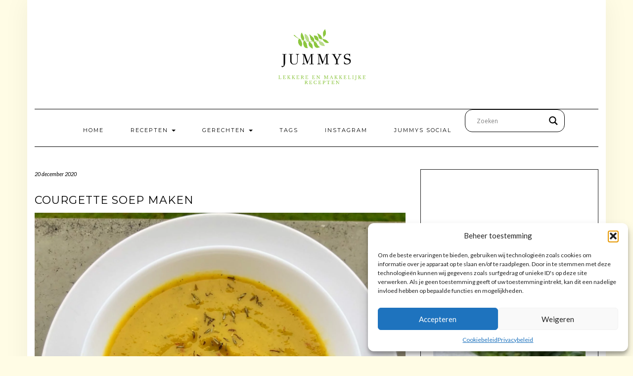

--- FILE ---
content_type: text/html; charset=UTF-8
request_url: https://jummys.nl/2020/12/20/courgette-soep-maken/
body_size: 15101
content:
<!DOCTYPE html><html lang="nl-NL"><head><meta charset="UTF-8" /><meta http-equiv="X-UA-Compatible" content="IE=edge" /><meta name="viewport" content="width=device-width, initial-scale=1" /><script src="/cdn-cgi/scripts/7d0fa10a/cloudflare-static/rocket-loader.min.js" data-cf-settings="d4fd193642dabbee849f202a-|49"></script><link rel="stylesheet" media="print" onload="this.onload=null;this.media='all';" id="ao_optimized_gfonts" href="https://fonts.googleapis.com/css?family=Montserrat%3A400%2C700%7CLato%3A400%2C700%2C300%2C300italic%2C400italic%2C700italic%7CRaleway%3A200%7CCaveat%7COpen+Sans%7COpen+Sans&#038;subset=latin%2Clatin-ext&amp;display=swap"><link rel="pingback" href="https://jummys.nl/xmlrpc.php"><meta name='robots' content='index, follow, max-image-preview:large, max-snippet:-1, max-video-preview:-1' />  <script type="d4fd193642dabbee849f202a-text/javascript" id="google_gtagjs-js-consent-mode-data-layer">window.dataLayer = window.dataLayer || [];function gtag(){dataLayer.push(arguments);}
gtag('consent', 'default', {"ad_personalization":"denied","ad_storage":"denied","ad_user_data":"denied","analytics_storage":"denied","functionality_storage":"denied","security_storage":"denied","personalization_storage":"denied","region":["AT","BE","BG","CH","CY","CZ","DE","DK","EE","ES","FI","FR","GB","GR","HR","HU","IE","IS","IT","LI","LT","LU","LV","MT","NL","NO","PL","PT","RO","SE","SI","SK"],"wait_for_update":500});
window._googlesitekitConsentCategoryMap = {"statistics":["analytics_storage"],"marketing":["ad_storage","ad_user_data","ad_personalization"],"functional":["functionality_storage","security_storage"],"preferences":["personalization_storage"]};
window._googlesitekitConsents = {"ad_personalization":"denied","ad_storage":"denied","ad_user_data":"denied","analytics_storage":"denied","functionality_storage":"denied","security_storage":"denied","personalization_storage":"denied","region":["AT","BE","BG","CH","CY","CZ","DE","DK","EE","ES","FI","FR","GB","GR","HR","HU","IE","IS","IT","LI","LT","LU","LV","MT","NL","NO","PL","PT","RO","SE","SI","SK"],"wait_for_update":500};</script> <link media="all" href="https://jummys.nl/wp-content/cache/autoptimize/css/autoptimize_51cf89864d8ff018b4023006b2647396.css" rel="stylesheet"><title>Courgette Soep maken - Makkelijk en Weinig ingrediënten - Jummys</title><meta name="description" content="Met dit recept kan je heel makkelijk courgette soep zelf maken. Bij dit recept zit ook wortel om hem zoeter te maken." /><link rel="canonical" href="https://jummys.nl/2020/12/20/courgette-soep-maken/" /><meta property="og:locale" content="nl_NL" /><meta property="og:type" content="article" /><meta property="og:title" content="Courgette Soep maken - Makkelijk en Weinig ingrediënten - Jummys" /><meta property="og:description" content="Met dit recept kan je heel makkelijk courgette soep zelf maken. Bij dit recept zit ook wortel om hem zoeter te maken." /><meta property="og:url" content="https://jummys.nl/2020/12/20/courgette-soep-maken/" /><meta property="og:site_name" content="Jummys" /><meta property="article:published_time" content="2020-12-20T07:00:00+00:00" /><meta property="article:modified_time" content="2020-12-22T19:34:10+00:00" /><meta property="og:image" content="https://jummys.nl/wp-content/uploads/2020/12/IMG_4069.jpeg" /><meta property="og:image:width" content="2364" /><meta property="og:image:height" content="2292" /><meta property="og:image:type" content="image/jpeg" /><meta name="author" content="Isabelle Moonen" /><meta name="twitter:card" content="summary_large_image" /><meta name="twitter:label1" content="Geschreven door" /><meta name="twitter:data1" content="Isabelle Moonen" /> <script type="application/ld+json" class="yoast-schema-graph">{"@context":"https://schema.org","@graph":[{"@type":"Article","@id":"https://jummys.nl/2020/12/20/courgette-soep-maken/#article","isPartOf":{"@id":"https://jummys.nl/2020/12/20/courgette-soep-maken/"},"author":{"name":"Isabelle Moonen","@id":"https://jummys.nl/#/schema/person/882c10595adaf8201acab92671bf62f6"},"headline":"Courgette Soep maken","datePublished":"2020-12-20T07:00:00+00:00","dateModified":"2020-12-22T19:34:10+00:00","mainEntityOfPage":{"@id":"https://jummys.nl/2020/12/20/courgette-soep-maken/"},"wordCount":88,"commentCount":1,"publisher":{"@id":"https://jummys.nl/#organization"},"image":{"@id":"https://jummys.nl/2020/12/20/courgette-soep-maken/#primaryimage"},"thumbnailUrl":"https://jummys.nl/wp-content/uploads/2020/12/IMG_4069.jpeg","keywords":["Gezond","Makkelijk","Studenten Recepten (Budget &amp; Makkelijk)","Weinig ingrediënten"],"articleSection":["Avondeten","Middageten","Soepen","Vegan","Vegetarisch"],"inLanguage":"nl-NL","potentialAction":[{"@type":"CommentAction","name":"Comment","target":["https://jummys.nl/2020/12/20/courgette-soep-maken/#respond"]}]},{"@type":"WebPage","@id":"https://jummys.nl/2020/12/20/courgette-soep-maken/","url":"https://jummys.nl/2020/12/20/courgette-soep-maken/","name":"Courgette Soep maken - Makkelijk en Weinig ingrediënten - Jummys","isPartOf":{"@id":"https://jummys.nl/#website"},"primaryImageOfPage":{"@id":"https://jummys.nl/2020/12/20/courgette-soep-maken/#primaryimage"},"image":{"@id":"https://jummys.nl/2020/12/20/courgette-soep-maken/#primaryimage"},"thumbnailUrl":"https://jummys.nl/wp-content/uploads/2020/12/IMG_4069.jpeg","datePublished":"2020-12-20T07:00:00+00:00","dateModified":"2020-12-22T19:34:10+00:00","description":"Met dit recept kan je heel makkelijk courgette soep zelf maken. Bij dit recept zit ook wortel om hem zoeter te maken.","breadcrumb":{"@id":"https://jummys.nl/2020/12/20/courgette-soep-maken/#breadcrumb"},"inLanguage":"nl-NL","potentialAction":[{"@type":"ReadAction","target":["https://jummys.nl/2020/12/20/courgette-soep-maken/"]}]},{"@type":"ImageObject","inLanguage":"nl-NL","@id":"https://jummys.nl/2020/12/20/courgette-soep-maken/#primaryimage","url":"https://jummys.nl/wp-content/uploads/2020/12/IMG_4069.jpeg","contentUrl":"https://jummys.nl/wp-content/uploads/2020/12/IMG_4069.jpeg","width":2364,"height":2292,"caption":"Courgettesoep geserveerd op een wit bordje"},{"@type":"BreadcrumbList","@id":"https://jummys.nl/2020/12/20/courgette-soep-maken/#breadcrumb","itemListElement":[{"@type":"ListItem","position":1,"name":"Home","item":"https://jummys.nl/"},{"@type":"ListItem","position":2,"name":"Recepten","item":"https://jummys.nl/lekkere-recepten/"},{"@type":"ListItem","position":3,"name":"Courgette Soep maken"}]},{"@type":"WebSite","@id":"https://jummys.nl/#website","url":"https://jummys.nl/","name":"Jummys","description":"","publisher":{"@id":"https://jummys.nl/#organization"},"potentialAction":[{"@type":"SearchAction","target":{"@type":"EntryPoint","urlTemplate":"https://jummys.nl/?s={search_term_string}"},"query-input":{"@type":"PropertyValueSpecification","valueRequired":true,"valueName":"search_term_string"}}],"inLanguage":"nl-NL"},{"@type":"Organization","@id":"https://jummys.nl/#organization","name":"Jummys","url":"https://jummys.nl/","logo":{"@type":"ImageObject","inLanguage":"nl-NL","@id":"https://jummys.nl/#/schema/logo/image/","url":"https://jummys.nl/wp-content/uploads/2020/07/default.png","contentUrl":"https://jummys.nl/wp-content/uploads/2020/07/default.png","width":1000,"height":1000,"caption":"Jummys"},"image":{"@id":"https://jummys.nl/#/schema/logo/image/"},"sameAs":["https://instagram.com/foodisabella/"]},{"@type":"Person","@id":"https://jummys.nl/#/schema/person/882c10595adaf8201acab92671bf62f6","name":"Isabelle Moonen","image":{"@type":"ImageObject","inLanguage":"nl-NL","@id":"https://jummys.nl/#/schema/person/image/","url":"https://secure.gravatar.com/avatar/da3f84142ff631b41fa6565ffa48985ea7ee902dcdb7c44dfb681e0b76192b62?s=96&d=mm&r=g","contentUrl":"https://secure.gravatar.com/avatar/da3f84142ff631b41fa6565ffa48985ea7ee902dcdb7c44dfb681e0b76192b62?s=96&d=mm&r=g","caption":"Isabelle Moonen"},"sameAs":["https://isabellemoonen.nl"],"url":"https://jummys.nl/author/isabellemoonen/"}]}</script> <link rel='dns-prefetch' href='//assets.pinterest.com' /><link rel='dns-prefetch' href='//www.googletagmanager.com' /><link rel='dns-prefetch' href='//pagead2.googlesyndication.com' /><link href='https://fonts.gstatic.com' crossorigin rel='preconnect' /><link rel="alternate" type="application/rss+xml" title="Jummys &raquo; feed" href="https://jummys.nl/feed/" /><link rel="alternate" type="application/rss+xml" title="Jummys &raquo; reacties feed" href="https://jummys.nl/comments/feed/" /><link rel="alternate" type="application/rss+xml" title="Jummys &raquo; Courgette Soep maken reacties feed" href="https://jummys.nl/2020/12/20/courgette-soep-maken/feed/" /><link rel="alternate" title="oEmbed (JSON)" type="application/json+oembed" href="https://jummys.nl/wp-json/oembed/1.0/embed?url=https%3A%2F%2Fjummys.nl%2F2020%2F12%2F20%2Fcourgette-soep-maken%2F" /><link rel="alternate" title="oEmbed (XML)" type="text/xml+oembed" href="https://jummys.nl/wp-json/oembed/1.0/embed?url=https%3A%2F%2Fjummys.nl%2F2020%2F12%2F20%2Fcourgette-soep-maken%2F&#038;format=xml" /> <script type="d4fd193642dabbee849f202a-text/javascript">(()=>{"use strict";const e=[400,500,600,700,800,900],t=e=>`wprm-min-${e}`,n=e=>`wprm-max-${e}`,s=new Set,o="ResizeObserver"in window,r=o?new ResizeObserver((e=>{for(const t of e)c(t.target)})):null,i=.5/(window.devicePixelRatio||1);function c(s){const o=s.getBoundingClientRect().width||0;for(let r=0;r<e.length;r++){const c=e[r],a=o<=c+i;o>c+i?s.classList.add(t(c)):s.classList.remove(t(c)),a?s.classList.add(n(c)):s.classList.remove(n(c))}}function a(e){s.has(e)||(s.add(e),r&&r.observe(e),c(e))}!function(e=document){e.querySelectorAll(".wprm-recipe").forEach(a)}();if(new MutationObserver((e=>{for(const t of e)for(const e of t.addedNodes)e instanceof Element&&(e.matches?.(".wprm-recipe")&&a(e),e.querySelectorAll?.(".wprm-recipe").forEach(a))})).observe(document.documentElement,{childList:!0,subtree:!0}),!o){let e=0;addEventListener("resize",(()=>{e&&cancelAnimationFrame(e),e=requestAnimationFrame((()=>s.forEach(c)))}),{passive:!0})}})();</script>  <script type="d4fd193642dabbee849f202a-text/javascript" src="https://jummys.nl/wp-includes/js/jquery/jquery.min.js?ver=3.7.1" id="jquery-core-js"></script> 
 <script type="d4fd193642dabbee849f202a-text/javascript" src="https://www.googletagmanager.com/gtag/js?id=G-FX4C30MFB0" id="google_gtagjs-js" async></script> <script type="d4fd193642dabbee849f202a-text/javascript" id="google_gtagjs-js-after">window.dataLayer = window.dataLayer || [];function gtag(){dataLayer.push(arguments);}
gtag("set","linker",{"domains":["jummys.nl"]});
gtag("js", new Date());
gtag("set", "developer_id.dZTNiMT", true);
gtag("config", "G-FX4C30MFB0");
//# sourceURL=google_gtagjs-js-after</script> <link rel="https://api.w.org/" href="https://jummys.nl/wp-json/" /><link rel="alternate" title="JSON" type="application/json" href="https://jummys.nl/wp-json/wp/v2/posts/767" /><link rel="EditURI" type="application/rsd+xml" title="RSD" href="https://jummys.nl/xmlrpc.php?rsd" /><meta name="generator" content="WordPress 6.9" /><link rel='shortlink' href='https://jummys.nl/?p=767' /><meta name="generator" content="Site Kit by Google 1.168.0" /><meta name="google-adsense-platform-account" content="ca-host-pub-2644536267352236"><meta name="google-adsense-platform-domain" content="sitekit.withgoogle.com"><link rel="preconnect" href="https://fonts.gstatic.com" crossorigin />  <script type="d4fd193642dabbee849f202a-text/javascript" async="async" src="https://pagead2.googlesyndication.com/pagead/js/adsbygoogle.js?client=ca-pub-9197108053255281&amp;host=ca-host-pub-2644536267352236" crossorigin="anonymous"></script> <link rel="icon" href="https://jummys.nl/wp-content/uploads/2020/07/cropped-default-1-32x32.png" sizes="32x32" /><link rel="icon" href="https://jummys.nl/wp-content/uploads/2020/07/cropped-default-1-192x192.png" sizes="192x192" /><link rel="apple-touch-icon" href="https://jummys.nl/wp-content/uploads/2020/07/cropped-default-1-180x180.png" /><meta name="msapplication-TileImage" content="https://jummys.nl/wp-content/uploads/2020/07/cropped-default-1-270x270.png" /></head><body class="wp-singular post-template-default single single-post postid-767 single-format-standard custom-background wp-custom-logo wp-theme-kale wp-child-theme-jummys-kale"> <a class="skip-link screen-reader-text" href="#content"> Doorgaan naar inhoud</a><div class="main-wrapper"><div class="container"><header class="header" role="banner"><div class="header-row-2"><div class="logo"> <a href="https://jummys.nl/" class="custom-logo-link" rel="home"><img width="1500" height="750" src="https://jummys.nl/wp-content/uploads/2021/11/cropped-Wit-met-Licht-Groen-Lichtgroen-Bladeren-Hovenier-Logo-1.png" class="custom-logo" alt="Jummys" decoding="async" fetchpriority="high" srcset="https://jummys.nl/wp-content/uploads/2021/11/cropped-Wit-met-Licht-Groen-Lichtgroen-Bladeren-Hovenier-Logo-1.png 1500w, https://jummys.nl/wp-content/uploads/2021/11/cropped-Wit-met-Licht-Groen-Lichtgroen-Bladeren-Hovenier-Logo-1-300x150.png 300w, https://jummys.nl/wp-content/uploads/2021/11/cropped-Wit-met-Licht-Groen-Lichtgroen-Bladeren-Hovenier-Logo-1-1024x512.png 1024w, https://jummys.nl/wp-content/uploads/2021/11/cropped-Wit-met-Licht-Groen-Lichtgroen-Bladeren-Hovenier-Logo-1-768x384.png 768w, https://jummys.nl/wp-content/uploads/2021/11/cropped-Wit-met-Licht-Groen-Lichtgroen-Bladeren-Hovenier-Logo-1-750x375.png 750w" sizes="(max-width: 1500px) 100vw, 1500px" /></a></div></div><div class="header-row-3"><nav class="navbar navbar-default" role="navigation" aria-label="Hoofdnavigatie"><div class="navbar-header"> <button type="button" class="navbar-toggle collapsed" data-toggle="collapse" data-target=".header-row-3 .navbar-collapse" aria-expanded="false"> <span class="sr-only">Toggle navigatie</span> <span class="icon-bar"></span> <span class="icon-bar"></span> <span class="icon-bar"></span> </button></div><div class="navbar-collapse collapse"><ul id="menu-hoofdmenu" class="nav navbar-nav"><li id="menu-item-24" class="menu-item menu-item-type-custom menu-item-object-custom menu-item-home menu-item-24"><a href="https://jummys.nl/">Home</a></li><li id="menu-item-26" class="menu-item menu-item-type-post_type menu-item-object-page current_page_parent menu-item-has-children menu-item-26 dropdown"><a href="https://jummys.nl/lekkere-recepten/" data-toggle="dropdown" class="dropdown-toggle" aria-haspopup="true">Recepten <span class="caret"></span></a><ul role="menu" class=" dropdown-menu"><li id="menu-item-385" class="menu-item menu-item-type-taxonomy menu-item-object-category menu-item-385"><a href="https://jummys.nl/category/ontbijt/">Ontbijt</a></li><li id="menu-item-395" class="menu-item menu-item-type-taxonomy menu-item-object-category current-post-ancestor current-menu-parent current-post-parent menu-item-395"><a href="https://jummys.nl/category/middageten/">Middageten</a></li><li id="menu-item-386" class="menu-item menu-item-type-taxonomy menu-item-object-category current-post-ancestor current-menu-parent current-post-parent menu-item-386"><a href="https://jummys.nl/category/avondeten/">Avondeten</a></li><li id="menu-item-396" class="menu-item menu-item-type-taxonomy menu-item-object-category menu-item-396"><a href="https://jummys.nl/category/tussendoortjes/">Tussendoortjes</a></li><li id="menu-item-401" class="menu-item menu-item-type-taxonomy menu-item-object-category menu-item-401"><a href="https://jummys.nl/category/toetjes/">Toetjes</a></li><li id="menu-item-397" class="menu-item menu-item-type-taxonomy menu-item-object-category menu-item-397"><a href="https://jummys.nl/category/dranken/">Dranken</a></li><li id="menu-item-394" class="menu-item menu-item-type-taxonomy menu-item-object-category menu-item-394"><a href="https://jummys.nl/category/salade/">Salade</a></li><li id="menu-item-391" class="menu-item menu-item-type-taxonomy menu-item-object-category current-post-ancestor current-menu-parent current-post-parent menu-item-391"><a href="https://jummys.nl/category/soepen/">Soepen</a></li><li id="menu-item-390" class="menu-item menu-item-type-taxonomy menu-item-object-category menu-item-390"><a href="https://jummys.nl/category/bakrecepten/">Bakrecepten</a></li><li id="menu-item-393" class="menu-item menu-item-type-taxonomy menu-item-object-category menu-item-393"><a href="https://jummys.nl/category/marinade/">Marinade</a></li></ul></li><li id="menu-item-104" class="menu-item menu-item-type-post_type menu-item-object-page menu-item-has-children menu-item-104 dropdown"><a href="https://jummys.nl/gerechten-jummys/" data-toggle="dropdown" class="dropdown-toggle" aria-haspopup="true">Gerechten <span class="caret"></span></a><ul role="menu" class=" dropdown-menu"><li id="menu-item-392" class="menu-item menu-item-type-taxonomy menu-item-object-category menu-item-392"><a href="https://jummys.nl/category/kip/">Kip</a></li><li id="menu-item-398" class="menu-item menu-item-type-taxonomy menu-item-object-category menu-item-398"><a href="https://jummys.nl/category/rund/">Rund</a></li><li id="menu-item-399" class="menu-item menu-item-type-taxonomy menu-item-object-category menu-item-399"><a href="https://jummys.nl/category/varken/">Varken</a></li><li id="menu-item-404" class="menu-item menu-item-type-taxonomy menu-item-object-category menu-item-404"><a href="https://jummys.nl/category/vis/">Vis</a></li><li id="menu-item-387" class="menu-item menu-item-type-taxonomy menu-item-object-category current-post-ancestor current-menu-parent current-post-parent menu-item-387"><a href="https://jummys.nl/category/vegetarisch/">Vegetarisch</a></li><li id="menu-item-400" class="menu-item menu-item-type-taxonomy menu-item-object-category current-post-ancestor current-menu-parent current-post-parent menu-item-400"><a href="https://jummys.nl/category/vegan/">Vegan</a></li><li id="menu-item-388" class="menu-item menu-item-type-taxonomy menu-item-object-category menu-item-388"><a href="https://jummys.nl/category/pasta/">Pasta</a></li><li id="menu-item-389" class="menu-item menu-item-type-taxonomy menu-item-object-category menu-item-389"><a href="https://jummys.nl/category/rijst-gerechten/">Rijstgerechten</a></li><li id="menu-item-405" class="menu-item menu-item-type-taxonomy menu-item-object-category menu-item-405"><a href="https://jummys.nl/category/aardappel/">Aardappel</a></li><li id="menu-item-456" class="menu-item menu-item-type-taxonomy menu-item-object-category menu-item-456"><a href="https://jummys.nl/category/havermout/">Havermout</a></li><li id="menu-item-402" class="menu-item menu-item-type-taxonomy menu-item-object-category menu-item-402"><a href="https://jummys.nl/category/brood/">Brood</a></li></ul></li><li id="menu-item-233" class="menu-item menu-item-type-post_type menu-item-object-page menu-item-233"><a href="https://jummys.nl/tags/">Tags</a></li><li id="menu-item-577" class="menu-item menu-item-type-post_type menu-item-object-page menu-item-577"><a href="https://jummys.nl/instagram-van-jummys/">Instagram</a></li><li id="menu-item-1172" class="menu-item menu-item-type-post_type menu-item-object-page menu-item-1172"><a href="https://jummys.nl/jummys-social/">Jummys Social</a></li><li class="search"><div class="asl_w_container asl_w_container_1" data-id="1" data-instance="1"><div id='ajaxsearchlite1'
 data-id="1"
 data-instance="1"
 class="asl_w asl_m asl_m_1 asl_m_1_1"><div class="probox"><div class='prosettings' style='display:none;' data-opened=0><div class='innericon'> <svg version="1.1" xmlns="http://www.w3.org/2000/svg" xmlns:xlink="http://www.w3.org/1999/xlink" x="0px" y="0px" width="22" height="22" viewBox="0 0 512 512" enable-background="new 0 0 512 512" xml:space="preserve"> <polygon transform = "rotate(90 256 256)" points="142.332,104.886 197.48,50 402.5,256 197.48,462 142.332,407.113 292.727,256 "/> </svg></div></div><div class='proinput'><form role="search" action='#' autocomplete="off"
 aria-label="Search form"> <input aria-label="Search input"
 type='search' class='orig'
 tabindex="0"
 name='phrase'
 placeholder='Zoeken'
 value=''
 autocomplete="off"/> <input aria-label="Search autocomplete input"
 type='text'
 class='autocomplete'
 tabindex="-1"
 name='phrase'
 value=''
 autocomplete="off" disabled/> <input type='submit' value="Start search" style='width:0; height: 0; visibility: hidden;'></form></div> <button class='promagnifier' tabindex="0" aria-label="Search magnifier button"> <span class='innericon' style="display:block;"> <svg version="1.1" xmlns="http://www.w3.org/2000/svg" xmlns:xlink="http://www.w3.org/1999/xlink" x="0px" y="0px" width="22" height="22" viewBox="0 0 512 512" enable-background="new 0 0 512 512" xml:space="preserve"> <path d="M460.355,421.59L353.844,315.078c20.041-27.553,31.885-61.437,31.885-98.037
 C385.729,124.934,310.793,50,218.686,50C126.58,50,51.645,124.934,51.645,217.041c0,92.106,74.936,167.041,167.041,167.041
 c34.912,0,67.352-10.773,94.184-29.158L419.945,462L460.355,421.59z M100.631,217.041c0-65.096,52.959-118.056,118.055-118.056
 c65.098,0,118.057,52.959,118.057,118.056c0,65.096-52.959,118.056-118.057,118.056C153.59,335.097,100.631,282.137,100.631,217.041
 z"/> </svg> </span> </button><div class='proloading'><div class="asl_loader"><div class="asl_loader-inner asl_simple-circle"></div></div></div><div class='proclose'> <svg version="1.1" xmlns="http://www.w3.org/2000/svg" xmlns:xlink="http://www.w3.org/1999/xlink" x="0px"
 y="0px"
 width="12" height="12" viewBox="0 0 512 512" enable-background="new 0 0 512 512"
 xml:space="preserve"> <polygon points="438.393,374.595 319.757,255.977 438.378,137.348 374.595,73.607 255.995,192.225 137.375,73.622 73.607,137.352 192.246,255.983 73.622,374.625 137.352,438.393 256.002,319.734 374.652,438.378 "/> </svg></div></div></div><div class='asl_data_container' style="display:none !important;"><div class="asl_init_data wpdreams_asl_data_ct"
 style="display:none !important;"
 id="asl_init_id_1"
 data-asl-id="1"
 data-asl-instance="1"
 data-settings="{&quot;homeurl&quot;:&quot;https:\/\/jummys.nl\/&quot;,&quot;resultstype&quot;:&quot;vertical&quot;,&quot;resultsposition&quot;:&quot;hover&quot;,&quot;itemscount&quot;:4,&quot;charcount&quot;:0,&quot;highlight&quot;:true,&quot;highlightWholewords&quot;:true,&quot;singleHighlight&quot;:false,&quot;scrollToResults&quot;:{&quot;enabled&quot;:false,&quot;offset&quot;:0},&quot;resultareaclickable&quot;:1,&quot;autocomplete&quot;:{&quot;enabled&quot;:true,&quot;lang&quot;:&quot;en&quot;,&quot;trigger_charcount&quot;:0},&quot;mobile&quot;:{&quot;menu_selector&quot;:&quot;#menu-toggle&quot;},&quot;trigger&quot;:{&quot;click&quot;:&quot;results_page&quot;,&quot;click_location&quot;:&quot;same&quot;,&quot;update_href&quot;:false,&quot;return&quot;:&quot;results_page&quot;,&quot;return_location&quot;:&quot;same&quot;,&quot;facet&quot;:true,&quot;type&quot;:true,&quot;redirect_url&quot;:&quot;?s={phrase}&quot;,&quot;delay&quot;:300},&quot;animations&quot;:{&quot;pc&quot;:{&quot;settings&quot;:{&quot;anim&quot;:&quot;fadedrop&quot;,&quot;dur&quot;:300},&quot;results&quot;:{&quot;anim&quot;:&quot;fadedrop&quot;,&quot;dur&quot;:300},&quot;items&quot;:&quot;voidanim&quot;},&quot;mob&quot;:{&quot;settings&quot;:{&quot;anim&quot;:&quot;fadedrop&quot;,&quot;dur&quot;:300},&quot;results&quot;:{&quot;anim&quot;:&quot;fadedrop&quot;,&quot;dur&quot;:300},&quot;items&quot;:&quot;voidanim&quot;}},&quot;autop&quot;:{&quot;state&quot;:true,&quot;phrase&quot;:&quot;&quot;,&quot;count&quot;:&quot;1&quot;},&quot;resPage&quot;:{&quot;useAjax&quot;:false,&quot;selector&quot;:&quot;#main&quot;,&quot;trigger_type&quot;:true,&quot;trigger_facet&quot;:true,&quot;trigger_magnifier&quot;:false,&quot;trigger_return&quot;:false},&quot;resultsSnapTo&quot;:&quot;left&quot;,&quot;results&quot;:{&quot;width&quot;:&quot;auto&quot;,&quot;width_tablet&quot;:&quot;auto&quot;,&quot;width_phone&quot;:&quot;auto&quot;},&quot;settingsimagepos&quot;:&quot;right&quot;,&quot;closeOnDocClick&quot;:true,&quot;overridewpdefault&quot;:false,&quot;override_method&quot;:&quot;get&quot;}"></div><div id="asl_hidden_data"> <svg style="position:absolute" height="0" width="0"> <filter id="aslblur"> <feGaussianBlur in="SourceGraphic" stdDeviation="4"/> </filter> </svg> <svg style="position:absolute" height="0" width="0"> <filter id="no_aslblur"></filter> </svg></div></div><div id='ajaxsearchliteres1'
 class='vertical wpdreams_asl_results asl_w asl_r asl_r_1 asl_r_1_1'><div class="results"><div class="resdrg"></div></div></div><div id='__original__ajaxsearchlitesettings1'
 data-id="1"
 class="searchsettings wpdreams_asl_settings asl_w asl_s asl_s_1"><form name='options'
 aria-label="Search settings form"
 autocomplete = 'off'> <input type="hidden" name="filters_changed" style="display:none;" value="0"> <input type="hidden" name="filters_initial" style="display:none;" value="1"><div class="asl_option_inner hiddend"> <input type='hidden' name='qtranslate_lang' id='qtranslate_lang'
 value='0'/></div><fieldset class="asl_sett_scroll"><legend style="display: none;">Generic selectors</legend><div class="asl_option" tabindex="0"><div class="asl_option_inner"> <input type="checkbox" value="exact"
 aria-label="Exact matches only"
 name="asl_gen[]" /><div class="asl_option_checkbox"></div></div><div class="asl_option_label"> Exact matches only</div></div><div class="asl_option" tabindex="0"><div class="asl_option_inner"> <input type="checkbox" value="title"
 aria-label="Search in title"
 name="asl_gen[]"  checked="checked"/><div class="asl_option_checkbox"></div></div><div class="asl_option_label"> Search in title</div></div><div class="asl_option" tabindex="0"><div class="asl_option_inner"> <input type="checkbox" value="content"
 aria-label="Search in content"
 name="asl_gen[]" /><div class="asl_option_checkbox"></div></div><div class="asl_option_label"> Search in content</div></div><div class="asl_option_inner hiddend"> <input type="checkbox" value="excerpt"
 aria-label="Search in excerpt"
 name="asl_gen[]" /><div class="asl_option_checkbox"></div></div></fieldset><fieldset class="asl_sett_scroll"><legend style="display: none;">Post Type Selectors</legend><div class="asl_option_inner hiddend"> <input type="checkbox" value="post"
 aria-label="Hidden option, ignore please"
 name="customset[]" checked="checked"/></div><div class="asl_option_inner hiddend"> <input type="checkbox" value="page"
 aria-label="Hidden option, ignore please"
 name="customset[]" checked="checked"/></div></fieldset></form></div></div></li></ul></div></nav></div></header><div class="row two-columns"><div class="main-column  col-md-8 " role="main"><div id="post-767" class="entry entry-post post-767 post type-post status-publish format-standard has-post-thumbnail hentry category-avondeten category-middageten category-soepen category-vegan category-vegetarisch tag-gezond tag-makkelijke-recepten tag-studenten-recepten tag-weinig-ingredienten-recepten"><div class="entry-header"><div class="entry-meta"><div class="entry-date date updated">20 december 2020</div></div><div class="clearfix"></div></div><h1 class="entry-title">Courgette Soep maken</h1><div class="entry-thumb"><noscript><img width="2364" height="2292" src="https://jummys.nl/wp-content/uploads/2020/12/IMG_4069.jpeg" class="img-responsive wp-post-image" alt="Courgette Soep maken" decoding="async" srcset="https://jummys.nl/wp-content/uploads/2020/12/IMG_4069.jpeg 2364w, https://jummys.nl/wp-content/uploads/2020/12/IMG_4069-300x291.jpeg 300w, https://jummys.nl/wp-content/uploads/2020/12/IMG_4069-1024x993.jpeg 1024w, https://jummys.nl/wp-content/uploads/2020/12/IMG_4069-768x745.jpeg 768w, https://jummys.nl/wp-content/uploads/2020/12/IMG_4069-1536x1489.jpeg 1536w, https://jummys.nl/wp-content/uploads/2020/12/IMG_4069-2048x1986.jpeg 2048w, https://jummys.nl/wp-content/uploads/2020/12/IMG_4069-750x727.jpeg 750w" sizes="(max-width: 2364px) 100vw, 2364px" /></noscript><img width="2364" height="2292" src='data:image/svg+xml,%3Csvg%20xmlns=%22http://www.w3.org/2000/svg%22%20viewBox=%220%200%202364%202292%22%3E%3C/svg%3E' data-src="https://jummys.nl/wp-content/uploads/2020/12/IMG_4069.jpeg" class="lazyload img-responsive wp-post-image" alt="Courgette Soep maken" decoding="async" data-srcset="https://jummys.nl/wp-content/uploads/2020/12/IMG_4069.jpeg 2364w, https://jummys.nl/wp-content/uploads/2020/12/IMG_4069-300x291.jpeg 300w, https://jummys.nl/wp-content/uploads/2020/12/IMG_4069-1024x993.jpeg 1024w, https://jummys.nl/wp-content/uploads/2020/12/IMG_4069-768x745.jpeg 768w, https://jummys.nl/wp-content/uploads/2020/12/IMG_4069-1536x1489.jpeg 1536w, https://jummys.nl/wp-content/uploads/2020/12/IMG_4069-2048x1986.jpeg 2048w, https://jummys.nl/wp-content/uploads/2020/12/IMG_4069-750x727.jpeg 750w" data-sizes="(max-width: 2364px) 100vw, 2364px" /></div><div class="single-content"><p>Voor dit lekkere soepgerecht heb je weinig ingrediënten nodig en het is zo kaar. De groenten die je gebruikt zijn wortel en courgette en je kan het meer smaak geven door allerlei kruiden nog zelf toe te voegen. Je kan ook om de soep creamier te maken nog crème fraîche of slagroom toevoegen, dat is ook heel erg lekker. Ook bevat deze soep erg weinig calorieën en is perfect om te eten als je op je eten aan het letten bent.</p><div id="wpzoom-block-details-160840249183237" class="wp-block-wpzoom-recipe-card-block-details col-4 "><h3 class="details-title">Details</h3><div class="details-items"><div class="detail-item detail-item-0"><span class="detail-item-icon oldicon oldicon-food"></span><span class="detail-item-label">Servings</span><p class="detail-item-value">2 Servings</p></div><div class="detail-item detail-item-1"><span class="detail-item-icon oldicon oldicon-room-service"></span><span class="detail-item-label">Prep time</span><p class="detail-item-value">10 Minuten</p></div><div class="detail-item detail-item-2"><span class="detail-item-icon oldicon oldicon-cook"></span><span class="detail-item-label">Cooking time</span><p class="detail-item-value">30 Minuten</p></div><div class="detail-item detail-item-3"><span class="detail-item-icon oldicon oldicon-shopping-basket"></span><span class="detail-item-label">Calories</span><p class="detail-item-value">74 kcal</p></div><div class="detail-item detail-item-4"><span class="detail-item-label">Koolhydraten</span><p class="detail-item-value">13 gram</p></div><div class="detail-item detail-item-5"><span class="detail-item-label">Vetten</span><p class="detail-item-value">4 gram</p></div><div class="detail-item detail-item-6"><span class="detail-item-label">Eiwitten</span><p class="detail-item-value">3 gram</p></div></div></div><div id="wpzoom-block-ingredients-160839558238623" class="wp-block-wpzoom-recipe-card-block-ingredients"><div class="wpzoom-recipe-card-print-link visible"> <a class="btn-print-link no-print" href="#wpzoom-block-ingredients-160839558238623" title="Print ingredients..." data-recipe-id="767"> <noscript><img decoding="async" class="icon-print-link" src="https://jummys.nl/wp-content/plugins/recipe-card-blocks-by-wpzoom/dist/assets/images/printer.svg" alt="Print"/></noscript><img decoding="async" class="lazyload icon-print-link" src='data:image/svg+xml,%3Csvg%20xmlns=%22http://www.w3.org/2000/svg%22%20viewBox=%220%200%20210%20140%22%3E%3C/svg%3E' data-src="https://jummys.nl/wp-content/plugins/recipe-card-blocks-by-wpzoom/dist/assets/images/printer.svg" alt="Print"/>Print </a></div><h3 class="ingredients-title">Ingrediënten</h3><ul class="ingredients-list"><li id="ingredient-item-160839558238619" class="ingredient-item"><p class="ingredient-item-name">1/2 Courgette</p></li><li id="ingredient-item-160839558238620" class="ingredient-item"><p class="ingredient-item-name">1/2 Winterpeen</p></li><li id="ingredient-item-160839558238621" class="ingredient-item"><p class="ingredient-item-name">1 Bouillonblokje (voor 1 L runderbouillon of de vegan/vegetarische optie groentenbouillon)</p></li><li id="ingredient-item-160839558238622" class="ingredient-item"><p class="ingredient-item-name">1 Ui</p></li><li id="ingredient-item-160839560608524" class="ingredient-item"><p class="ingredient-item-name">1 teentje Knoflook</p></li><li id="ingredient-item-160839561555625" class="ingredient-item"><p class="ingredient-item-name">Kruiden: tijm, Koreaanse chilipoeder</p></li></ul></div><div id="wpzoom-block-directions-160839563519129" class="wp-block-wpzoom-recipe-card-block-directions"><div class="wpzoom-recipe-card-print-link visible"> <a class="btn-print-link no-print" href="#wpzoom-block-directions-160839563519129" title="Print directions..." data-recipe-id="767"> <noscript><img decoding="async" class="icon-print-link" src="https://jummys.nl/wp-content/plugins/recipe-card-blocks-by-wpzoom/dist/assets/images/printer.svg" alt="Print"/></noscript><img decoding="async" class="lazyload icon-print-link" src='data:image/svg+xml,%3Csvg%20xmlns=%22http://www.w3.org/2000/svg%22%20viewBox=%220%200%20210%20140%22%3E%3C/svg%3E' data-src="https://jummys.nl/wp-content/plugins/recipe-card-blocks-by-wpzoom/dist/assets/images/printer.svg" alt="Print"/>Print </a></div><h3 class="directions-title">Stappen</h3><ul class="directions-list"><li class="direction-step">Snipper de ui en knoflook en doe deze in de plan met olie en fruit even aan. Kook 0,75L water.</li><li class="direction-step">Snijd de courgette en wortel in stukjes.</li><li class="direction-step">Doe de groenten bij de knoflook en ui.</li><li class="direction-step">Doe het kokende water bij de groenten tot ze net onder staan. Doe ook het bouillonblokje erbij.</li><li class="direction-step">Laat het geheel zo&#8217;n 30 minuten zachtjes koken, tot de groenten zacht worden.</li><li class="direction-step">Pureer daarna de soep, vind je de soep nog te dik? Doe er dan wat meer kokend water bij. Breng op smaak met verschillende kruiden die je lekker vindt. Houd je van een milde smaak doe er alleen wat peper bij en serveer het met room. Heb je zin in een andere smaak, doe dan bijvoorbeeld wat tijm erbij.</li></ul></div></div><div class="entry-footer"><div class="entry-meta"><div class="entry-author"><span>Auteur: </span><span class="vcard author author_name"><span class="fn"><a href="https://jummys.nl/author/isabellemoonen/" title="Berichten van Isabelle Moonen" rel="author">Isabelle Moonen</a></span></span></div><div class="entry-category"><span>Categorieën: </span><a href="https://jummys.nl/category/avondeten/" rel="category tag">Avondeten</a>, <a href="https://jummys.nl/category/middageten/" rel="category tag">Middageten</a>, <a href="https://jummys.nl/category/soepen/" rel="category tag">Soepen</a>, <a href="https://jummys.nl/category/vegan/" rel="category tag">Vegan</a>, <a href="https://jummys.nl/category/vegetarisch/" rel="category tag">Vegetarisch</a></div><div class="entry-tags"><span>Tags: </span><a href="https://jummys.nl/tag/gezond/" rel="tag">Gezond</a>, <a href="https://jummys.nl/tag/makkelijke-recepten/" rel="tag">Makkelijk</a>, <a href="https://jummys.nl/tag/studenten-recepten/" rel="tag">Studenten Recepten (Budget &amp; Makkelijk)</a>, <a href="https://jummys.nl/tag/weinig-ingredienten-recepten/" rel="tag">Weinig ingrediënten</a></div></div></div></div><hr /><div class="pagination-post"><div class="previous_post"><a href="https://jummys.nl/2020/12/05/pasta-met-gerookte-zalm/" rel="prev">Pasta met Gerookte Zalm</a></div><div class="next_post"><a href="https://jummys.nl/2020/12/23/5x-soep-recepten/" rel="next">5x Soep Recepten</a></div></div><hr /><div id="comments" class="comments"><h3 class="comment-title"> 1 gedachte over &ldquo;Courgette Soep maken&rdquo;</h3><ul class="comment-list"><li id="comment-15" class="pingback even thread-even depth-1"><div class="comment-body"> Pingback: <a href="https://jummys.nl/2020/12/23/5x-soep-recepten/" class="url" rel="ugc">5x Soep Recepten - Makkelijk, Goedkoop en Vers - Jummys</a></div></li></ul><p class="login-to-comment">Je moet <a href="https://jummys.nl/wp-login.php?redirect_to=https%3A%2F%2Fjummys.nl%2F2020%2F12%2F20%2Fcourgette-soep-maken%2F">inloggen</a> om een reactie te kunnen plaatsen.</p></div></div><aside class="sidebar sidebar-column  col-md-4 " role="complementary" aria-label="Primaire zijbalk"><div class="sidebar-default-borders sidebar-block sidebar-borders"><div id="block-7" class="default-widget widget widget-bordered widget_block"><ins class="adsbygoogle"
 style="display:block"
 data-ad-client="ca-pub-9197108053255281"
 data-ad-slot="5478740237"
 data-ad-format="auto"
 data-full-width-responsive="true"></ins> <script type="d4fd193642dabbee849f202a-text/javascript">(adsbygoogle = window.adsbygoogle || []).push({});</script></div><div id="recent-posts-widget-with-thumbnails-3" class="default-widget widget widget-bordered recent-posts-widget-with-thumbnails"><div id="rpwwt-recent-posts-widget-with-thumbnails-3" class="rpwwt-widget"><h3 class="widget-title"><span>Recente recepten</span></h3><ul><li><a href="https://jummys.nl/2025/11/12/pasta-met-geroosterde-tomaten-gegrilde-courgette-romige-mozzarella/"><noscript><img width="225" height="300" src="https://jummys.nl/wp-content/uploads/2025/11/IMG_4566-225x300.jpeg" class="attachment-medium size-medium wp-post-image" alt="Pasta met geroosterde tomaten, gegrilde courgette en mozzarella" decoding="async" srcset="https://jummys.nl/wp-content/uploads/2025/11/IMG_4566-225x300.jpeg 225w, https://jummys.nl/wp-content/uploads/2025/11/IMG_4566-768x1024.jpeg 768w, https://jummys.nl/wp-content/uploads/2025/11/IMG_4566-1152x1536.jpeg 1152w, https://jummys.nl/wp-content/uploads/2025/11/IMG_4566-1536x2048.jpeg 1536w, https://jummys.nl/wp-content/uploads/2025/11/IMG_4566-750x1000.jpeg 750w, https://jummys.nl/wp-content/uploads/2025/11/IMG_4566-scaled.jpeg 1920w" sizes="(max-width: 225px) 100vw, 225px" /></noscript><img width="225" height="300" src='data:image/svg+xml,%3Csvg%20xmlns=%22http://www.w3.org/2000/svg%22%20viewBox=%220%200%20225%20300%22%3E%3C/svg%3E' data-src="https://jummys.nl/wp-content/uploads/2025/11/IMG_4566-225x300.jpeg" class="lazyload attachment-medium size-medium wp-post-image" alt="Pasta met geroosterde tomaten, gegrilde courgette en mozzarella" decoding="async" data-srcset="https://jummys.nl/wp-content/uploads/2025/11/IMG_4566-225x300.jpeg 225w, https://jummys.nl/wp-content/uploads/2025/11/IMG_4566-768x1024.jpeg 768w, https://jummys.nl/wp-content/uploads/2025/11/IMG_4566-1152x1536.jpeg 1152w, https://jummys.nl/wp-content/uploads/2025/11/IMG_4566-1536x2048.jpeg 1536w, https://jummys.nl/wp-content/uploads/2025/11/IMG_4566-750x1000.jpeg 750w, https://jummys.nl/wp-content/uploads/2025/11/IMG_4566-scaled.jpeg 1920w" data-sizes="(max-width: 225px) 100vw, 225px" /><span class="rpwwt-post-title">Pasta met geroosterde tomaten, gegrilde courgette en mozzarella</span></a><div class="rpwwt-post-author">Door Isabelle Moonen</div><div class="rpwwt-post-categories">In Avondeten, Pasta, Vegetarisch</div><div class="rpwwt-post-date">12 november 2025</div></li><li><a href="https://jummys.nl/2025/11/11/pasta-met-gorgonzola/"><noscript><img width="229" height="300" src="https://jummys.nl/wp-content/uploads/2025/11/IMG_1792-229x300.jpg" class="attachment-medium size-medium wp-post-image" alt="Pasta in een beige kom. In de kom zie je de groene stukjes van spinazie en bovenop pijnboompitten gestrooid." decoding="async" srcset="https://jummys.nl/wp-content/uploads/2025/11/IMG_1792-229x300.jpg 229w, https://jummys.nl/wp-content/uploads/2025/11/IMG_1792-783x1024.jpg 783w, https://jummys.nl/wp-content/uploads/2025/11/IMG_1792-768x1004.jpg 768w, https://jummys.nl/wp-content/uploads/2025/11/IMG_1792-1175x1536.jpg 1175w, https://jummys.nl/wp-content/uploads/2025/11/IMG_1792-1566x2048.jpg 1566w, https://jummys.nl/wp-content/uploads/2025/11/IMG_1792-750x981.jpg 750w, https://jummys.nl/wp-content/uploads/2025/11/IMG_1792-scaled.jpg 1958w" sizes="(max-width: 229px) 100vw, 229px" /></noscript><img width="229" height="300" src='data:image/svg+xml,%3Csvg%20xmlns=%22http://www.w3.org/2000/svg%22%20viewBox=%220%200%20229%20300%22%3E%3C/svg%3E' data-src="https://jummys.nl/wp-content/uploads/2025/11/IMG_1792-229x300.jpg" class="lazyload attachment-medium size-medium wp-post-image" alt="Pasta in een beige kom. In de kom zie je de groene stukjes van spinazie en bovenop pijnboompitten gestrooid." decoding="async" data-srcset="https://jummys.nl/wp-content/uploads/2025/11/IMG_1792-229x300.jpg 229w, https://jummys.nl/wp-content/uploads/2025/11/IMG_1792-783x1024.jpg 783w, https://jummys.nl/wp-content/uploads/2025/11/IMG_1792-768x1004.jpg 768w, https://jummys.nl/wp-content/uploads/2025/11/IMG_1792-1175x1536.jpg 1175w, https://jummys.nl/wp-content/uploads/2025/11/IMG_1792-1566x2048.jpg 1566w, https://jummys.nl/wp-content/uploads/2025/11/IMG_1792-750x981.jpg 750w, https://jummys.nl/wp-content/uploads/2025/11/IMG_1792-scaled.jpg 1958w" data-sizes="(max-width: 229px) 100vw, 229px" /><span class="rpwwt-post-title">Pasta met gorgonzola</span></a><div class="rpwwt-post-author">Door Isabelle Moonen</div><div class="rpwwt-post-categories">In Avondeten, Pasta, Vegetarisch</div><div class="rpwwt-post-date">11 november 2025</div></li><li><a href="https://jummys.nl/2023/05/29/courgette-rolletjes-met-kip-en-pasta/"><noscript><img width="225" height="300" src="https://jummys.nl/wp-content/uploads/2023/05/IMG_7345-225x300.jpeg" class="attachment-medium size-medium wp-post-image" alt="Courgette rolletjes met kip in tomatensaus" decoding="async" srcset="https://jummys.nl/wp-content/uploads/2023/05/IMG_7345-225x300.jpeg 225w, https://jummys.nl/wp-content/uploads/2023/05/IMG_7345-768x1024.jpeg 768w, https://jummys.nl/wp-content/uploads/2023/05/IMG_7345-1152x1536.jpeg 1152w, https://jummys.nl/wp-content/uploads/2023/05/IMG_7345-1536x2048.jpeg 1536w, https://jummys.nl/wp-content/uploads/2023/05/IMG_7345-750x1000.jpeg 750w, https://jummys.nl/wp-content/uploads/2023/05/IMG_7345-scaled.jpeg 1920w" sizes="(max-width: 225px) 100vw, 225px" /></noscript><img width="225" height="300" src='data:image/svg+xml,%3Csvg%20xmlns=%22http://www.w3.org/2000/svg%22%20viewBox=%220%200%20225%20300%22%3E%3C/svg%3E' data-src="https://jummys.nl/wp-content/uploads/2023/05/IMG_7345-225x300.jpeg" class="lazyload attachment-medium size-medium wp-post-image" alt="Courgette rolletjes met kip in tomatensaus" decoding="async" data-srcset="https://jummys.nl/wp-content/uploads/2023/05/IMG_7345-225x300.jpeg 225w, https://jummys.nl/wp-content/uploads/2023/05/IMG_7345-768x1024.jpeg 768w, https://jummys.nl/wp-content/uploads/2023/05/IMG_7345-1152x1536.jpeg 1152w, https://jummys.nl/wp-content/uploads/2023/05/IMG_7345-1536x2048.jpeg 1536w, https://jummys.nl/wp-content/uploads/2023/05/IMG_7345-750x1000.jpeg 750w, https://jummys.nl/wp-content/uploads/2023/05/IMG_7345-scaled.jpeg 1920w" data-sizes="(max-width: 225px) 100vw, 225px" /><span class="rpwwt-post-title">Courgette rolletjes met Kip en Pasta</span></a><div class="rpwwt-post-author">Door Lars van Rhijn</div><div class="rpwwt-post-categories">In Avondeten</div><div class="rpwwt-post-date">29 mei 2023</div></li></ul></div></div></div></aside></div><hr /><aside class="footer-widgets" role="complementary" aria-label="Footer zijbalk"><div class="row footer-row-2"><div class="col-lg-4 col-md-4 col-sm-4 col-xs-12"><div id="block-10" class="footer-row-2-widget widget widget_block"><h2 class="wp-block-heading">Gerechten</h2></div><div id="block-9" class="footer-row-2-widget widget widget_block widget_tag_cloud"><p class="wp-block-tag-cloud"><a href="https://jummys.nl/tag/budget/" class="tag-cloud-link tag-link-9 tag-link-position-1" style="font-size: 20.120481927711pt;" aria-label="Budget (36 items)">Budget</a> <a href="https://jummys.nl/tag/eiwitrijk/" class="tag-cloud-link tag-link-48 tag-link-position-2" style="font-size: 18.33734939759pt;" aria-label="Eiwitrijk (15 items)">Eiwitrijk</a> <a href="https://jummys.nl/tag/gezond/" class="tag-cloud-link tag-link-41 tag-link-position-3" style="font-size: 18.722891566265pt;" aria-label="Gezond (18 items)">Gezond</a> <a href="https://jummys.nl/tag/glutenvrije-recepten/" class="tag-cloud-link tag-link-367 tag-link-position-4" style="font-size: 14.867469879518pt;" aria-label="Glutenvrij (2 items)">Glutenvrij</a> <a href="https://jummys.nl/tag/kinderrecepten/" class="tag-cloud-link tag-link-44 tag-link-position-5" style="font-size: 14pt;" aria-label="Kinderrecepten (1 item)">Kinderrecepten</a> <a href="https://jummys.nl/tag/makkelijke-recepten/" class="tag-cloud-link tag-link-8 tag-link-position-6" style="font-size: 22pt;" aria-label="Makkelijk (91 items)">Makkelijk</a> <a href="https://jummys.nl/tag/snelle-recepten/" class="tag-cloud-link tag-link-35 tag-link-position-7" style="font-size: 20.265060240964pt;" aria-label="Snelle Recepten (39 items)">Snelle Recepten</a> <a href="https://jummys.nl/tag/studenten-recepten/" class="tag-cloud-link tag-link-10 tag-link-position-8" style="font-size: 20.843373493976pt;" aria-label="Studenten Recepten (Budget &amp; Makkelijk) (51 items)">Studenten Recepten (Budget &amp; Makkelijk)</a> <a href="https://jummys.nl/tag/vegan/" class="tag-cloud-link tag-link-36 tag-link-position-9" style="font-size: 16.313253012048pt;" aria-label="Vegan (5 items)">Vegan</a> <a href="https://jummys.nl/tag/vegetarisch/" class="tag-cloud-link tag-link-453 tag-link-position-10" style="font-size: 14.867469879518pt;" aria-label="vegetarisch (2 items)">vegetarisch</a> <a href="https://jummys.nl/tag/vegetarische-recepten/" class="tag-cloud-link tag-link-37 tag-link-position-11" style="font-size: 18.240963855422pt;" aria-label="Vegetarische Recepten (14 items)">Vegetarische Recepten</a> <a href="https://jummys.nl/tag/weinig-ingredienten-recepten/" class="tag-cloud-link tag-link-34 tag-link-position-12" style="font-size: 19.590361445783pt;" aria-label="Weinig ingrediënten (28 items)">Weinig ingrediënten</a> <a href="https://jummys.nl/tag/zoutarme-recepten/" class="tag-cloud-link tag-link-47 tag-link-position-13" style="font-size: 16.313253012048pt;" aria-label="Zoutarme recepten (5 items)">Zoutarme recepten</a></p></div></div><div class="col-lg-4 col-md-4 col-sm-4 col-xs-12"><div id="block-13" class="footer-row-2-widget widget widget_block"><h2 class="wp-block-heading">Recente recepten</h2></div><div id="block-11" class="footer-row-2-widget widget widget_block widget_recent_entries"><ul class="wp-block-latest-posts__list wp-block-latest-posts"><li><a class="wp-block-latest-posts__post-title" href="https://jummys.nl/2025/11/12/pasta-met-geroosterde-tomaten-gegrilde-courgette-romige-mozzarella/">Pasta met geroosterde tomaten, gegrilde courgette en mozzarella</a></li><li><a class="wp-block-latest-posts__post-title" href="https://jummys.nl/2025/11/11/pasta-met-gorgonzola/">Pasta met gorgonzola</a></li><li><a class="wp-block-latest-posts__post-title" href="https://jummys.nl/2023/05/29/courgette-rolletjes-met-kip-en-pasta/">Courgette rolletjes met Kip en Pasta</a></li><li><a class="wp-block-latest-posts__post-title" href="https://jummys.nl/2022/07/07/truffelpasta-met-tijm/">Truffelpasta met tijm</a></li><li><a class="wp-block-latest-posts__post-title" href="https://jummys.nl/2022/06/17/asperge-recept-met-pasta/">Asperge recept met pasta</a></li></ul></div></div><div class="col-lg-4 col-md-4 col-sm-4 col-xs-12"><div id="block-4" class="footer-row-2-widget widget widget_block"><p> <ins class="adsbygoogle" style="display:block" data-ad-client="ca-pub-9197108053255281" data-ad-slot="7586028829" data-ad-format="auto" data-full-width-responsive="true"></ins><br> <script type="d4fd193642dabbee849f202a-text/javascript">(adsbygoogle = window.adsbygoogle || []).push({});</script> </p></div></div></div><hr /></aside><div class="footer" role="contentinfo"><div class="footer-row-3-center"><div id="nav_menu-5" class="footer-row-3-widget widget widget_nav_menu"><div class="menu-sociale-links-menu-container"><ul id="menu-sociale-links-menu" class="menu"><li id="menu-item-35" class="pre-instagram-icon menu-item menu-item-type-custom menu-item-object-custom menu-item-35"><a target="_blank" href="https://instagram.com/foodisabella/" title="Instagram"><i class="fab fa-instagram"></i></a></li><li id="menu-item-36" class="pre-email-icon menu-item menu-item-type-custom menu-item-object-custom menu-item-36"><a href="/cdn-cgi/l/email-protection#79130c1414000a1f16161d391e14181015571a1614" title="E-mail"><i class="far fa-envelope"></i></a></li><li id="menu-item-1174" class="pre-social-icon menu-item menu-item-type-post_type menu-item-object-page menu-item-1174"><a href="https://jummys.nl/jummys-social/" title="Jummys Social"><i class="fas fa-search-dollar"></i></a></li></ul></div></div><div class="footer-copyright">Copyright © 2020 Jummys</div><div class="footer-copyright"><ul class="credit"><li><a href="https://github.com/KiOui/jummys-kale">Jummys Kale</a> door Lars van Rhijn</a>.</li></ul></div></div></div></div> <script data-cfasync="false" src="/cdn-cgi/scripts/5c5dd728/cloudflare-static/email-decode.min.js"></script><script type="speculationrules">{"prefetch":[{"source":"document","where":{"and":[{"href_matches":"/*"},{"not":{"href_matches":["/wp-*.php","/wp-admin/*","/wp-content/uploads/*","/wp-content/*","/wp-content/plugins/*","/wp-content/themes/jummys-kale/*","/wp-content/themes/kale/*","/*\\?(.+)"]}},{"not":{"selector_matches":"a[rel~=\"nofollow\"]"}},{"not":{"selector_matches":".no-prefetch, .no-prefetch a"}}]},"eagerness":"conservative"}]}</script> <div id="cmplz-cookiebanner-container"><div class="cmplz-cookiebanner cmplz-hidden banner-1 consent-banner optin cmplz-bottom-right cmplz-categories-type-no" aria-modal="true" data-nosnippet="true" role="dialog" aria-live="polite" aria-labelledby="cmplz-header-1-optin" aria-describedby="cmplz-message-1-optin"><div class="cmplz-header"><div class="cmplz-logo"></div><div class="cmplz-title" id="cmplz-header-1-optin">Beheer toestemming</div><div class="cmplz-close" tabindex="0" role="button" aria-label="Dialoogvenster sluiten"> <svg aria-hidden="true" focusable="false" data-prefix="fas" data-icon="times" class="svg-inline--fa fa-times fa-w-11" role="img" xmlns="http://www.w3.org/2000/svg" viewBox="0 0 352 512"><path fill="currentColor" d="M242.72 256l100.07-100.07c12.28-12.28 12.28-32.19 0-44.48l-22.24-22.24c-12.28-12.28-32.19-12.28-44.48 0L176 189.28 75.93 89.21c-12.28-12.28-32.19-12.28-44.48 0L9.21 111.45c-12.28 12.28-12.28 32.19 0 44.48L109.28 256 9.21 356.07c-12.28 12.28-12.28 32.19 0 44.48l22.24 22.24c12.28 12.28 32.2 12.28 44.48 0L176 322.72l100.07 100.07c12.28 12.28 32.2 12.28 44.48 0l22.24-22.24c12.28-12.28 12.28-32.19 0-44.48L242.72 256z"></path></svg></div></div><div class="cmplz-divider cmplz-divider-header"></div><div class="cmplz-body"><div class="cmplz-message" id="cmplz-message-1-optin">Om de beste ervaringen te bieden, gebruiken wij technologieën zoals cookies om informatie over je apparaat op te slaan en/of te raadplegen. Door in te stemmen met deze technologieën kunnen wij gegevens zoals surfgedrag of unieke ID's op deze site verwerken. Als je geen toestemming geeft of uw toestemming intrekt, kan dit een nadelige invloed hebben op bepaalde functies en mogelijkheden.</div><div class="cmplz-categories"> <details class="cmplz-category cmplz-functional" > <summary> <span class="cmplz-category-header"> <span class="cmplz-category-title">Functioneel</span> <span class='cmplz-always-active'> <span class="cmplz-banner-checkbox"> <input type="checkbox"
 id="cmplz-functional-optin"
 data-category="cmplz_functional"
 class="cmplz-consent-checkbox cmplz-functional"
 size="40"
 value="1"/> <label class="cmplz-label" for="cmplz-functional-optin"><span class="screen-reader-text">Functioneel</span></label> </span> Altijd actief </span> <span class="cmplz-icon cmplz-open"> <svg xmlns="http://www.w3.org/2000/svg" viewBox="0 0 448 512"  height="18" ><path d="M224 416c-8.188 0-16.38-3.125-22.62-9.375l-192-192c-12.5-12.5-12.5-32.75 0-45.25s32.75-12.5 45.25 0L224 338.8l169.4-169.4c12.5-12.5 32.75-12.5 45.25 0s12.5 32.75 0 45.25l-192 192C240.4 412.9 232.2 416 224 416z"/></svg> </span> </span> </summary><div class="cmplz-description"> <span class="cmplz-description-functional">De technische opslag of toegang is strikt noodzakelijk voor het legitieme doel het gebruik mogelijk te maken van een specifieke dienst waarom de abonnee of gebruiker uitdrukkelijk heeft gevraagd, of met als enig doel de uitvoering van de transmissie van een communicatie over een elektronisch communicatienetwerk.</span></div> </details> <details class="cmplz-category cmplz-preferences" > <summary> <span class="cmplz-category-header"> <span class="cmplz-category-title">Voorkeuren</span> <span class="cmplz-banner-checkbox"> <input type="checkbox"
 id="cmplz-preferences-optin"
 data-category="cmplz_preferences"
 class="cmplz-consent-checkbox cmplz-preferences"
 size="40"
 value="1"/> <label class="cmplz-label" for="cmplz-preferences-optin"><span class="screen-reader-text">Voorkeuren</span></label> </span> <span class="cmplz-icon cmplz-open"> <svg xmlns="http://www.w3.org/2000/svg" viewBox="0 0 448 512"  height="18" ><path d="M224 416c-8.188 0-16.38-3.125-22.62-9.375l-192-192c-12.5-12.5-12.5-32.75 0-45.25s32.75-12.5 45.25 0L224 338.8l169.4-169.4c12.5-12.5 32.75-12.5 45.25 0s12.5 32.75 0 45.25l-192 192C240.4 412.9 232.2 416 224 416z"/></svg> </span> </span> </summary><div class="cmplz-description"> <span class="cmplz-description-preferences">De technische opslag of toegang is noodzakelijk voor het legitieme doel voorkeuren op te slaan die niet door de abonnee of gebruiker zijn aangevraagd.</span></div> </details> <details class="cmplz-category cmplz-statistics" > <summary> <span class="cmplz-category-header"> <span class="cmplz-category-title">Statistieken</span> <span class="cmplz-banner-checkbox"> <input type="checkbox"
 id="cmplz-statistics-optin"
 data-category="cmplz_statistics"
 class="cmplz-consent-checkbox cmplz-statistics"
 size="40"
 value="1"/> <label class="cmplz-label" for="cmplz-statistics-optin"><span class="screen-reader-text">Statistieken</span></label> </span> <span class="cmplz-icon cmplz-open"> <svg xmlns="http://www.w3.org/2000/svg" viewBox="0 0 448 512"  height="18" ><path d="M224 416c-8.188 0-16.38-3.125-22.62-9.375l-192-192c-12.5-12.5-12.5-32.75 0-45.25s32.75-12.5 45.25 0L224 338.8l169.4-169.4c12.5-12.5 32.75-12.5 45.25 0s12.5 32.75 0 45.25l-192 192C240.4 412.9 232.2 416 224 416z"/></svg> </span> </span> </summary><div class="cmplz-description"> <span class="cmplz-description-statistics">De technische opslag of toegang die uitsluitend voor statistische doeleinden wordt gebruikt.</span> <span class="cmplz-description-statistics-anonymous">De technische opslag of toegang die uitsluitend wordt gebruikt voor anonieme statistische doeleinden. Zonder dagvaarding, vrijwillige naleving door je Internet Service Provider, of aanvullende gegevens van een derde partij, kan informatie die alleen voor dit doel wordt opgeslagen of opgehaald gewoonlijk niet worden gebruikt om je te identificeren.</span></div> </details> <details class="cmplz-category cmplz-marketing" > <summary> <span class="cmplz-category-header"> <span class="cmplz-category-title">Marketing</span> <span class="cmplz-banner-checkbox"> <input type="checkbox"
 id="cmplz-marketing-optin"
 data-category="cmplz_marketing"
 class="cmplz-consent-checkbox cmplz-marketing"
 size="40"
 value="1"/> <label class="cmplz-label" for="cmplz-marketing-optin"><span class="screen-reader-text">Marketing</span></label> </span> <span class="cmplz-icon cmplz-open"> <svg xmlns="http://www.w3.org/2000/svg" viewBox="0 0 448 512"  height="18" ><path d="M224 416c-8.188 0-16.38-3.125-22.62-9.375l-192-192c-12.5-12.5-12.5-32.75 0-45.25s32.75-12.5 45.25 0L224 338.8l169.4-169.4c12.5-12.5 32.75-12.5 45.25 0s12.5 32.75 0 45.25l-192 192C240.4 412.9 232.2 416 224 416z"/></svg> </span> </span> </summary><div class="cmplz-description"> <span class="cmplz-description-marketing">De technische opslag of toegang is nodig om gebruikersprofielen op te stellen voor het verzenden van reclame, of om de gebruiker op een site of over verschillende sites te volgen voor soortgelijke marketingdoeleinden.</span></div> </details></div></div><div class="cmplz-links cmplz-information"><ul><li><a class="cmplz-link cmplz-manage-options cookie-statement" href="#" data-relative_url="#cmplz-manage-consent-container">Beheer opties</a></li><li><a class="cmplz-link cmplz-manage-third-parties cookie-statement" href="#" data-relative_url="#cmplz-cookies-overview">Beheer diensten</a></li><li><a class="cmplz-link cmplz-manage-vendors tcf cookie-statement" href="#" data-relative_url="#cmplz-tcf-wrapper">Beheer {vendor_count} leveranciers</a></li><li><a class="cmplz-link cmplz-external cmplz-read-more-purposes tcf" target="_blank" rel="noopener noreferrer nofollow" href="https://cookiedatabase.org/tcf/purposes/" aria-label="Lees meer over TCF-doelen op Cookie Database">Lees meer over deze doeleinden</a></li></ul></div><div class="cmplz-divider cmplz-footer"></div><div class="cmplz-buttons"> <button class="cmplz-btn cmplz-accept">Accepteren</button> <button class="cmplz-btn cmplz-deny">Weigeren</button> <button class="cmplz-btn cmplz-view-preferences">Bekijk voorkeuren</button> <button class="cmplz-btn cmplz-save-preferences">Voorkeuren opslaan</button> <a class="cmplz-btn cmplz-manage-options tcf cookie-statement" href="#" data-relative_url="#cmplz-manage-consent-container">Bekijk voorkeuren</a></div><div class="cmplz-documents cmplz-links"><ul><li><a class="cmplz-link cookie-statement" href="#" data-relative_url="">{title}</a></li><li><a class="cmplz-link privacy-statement" href="#" data-relative_url="">{title}</a></li><li><a class="cmplz-link impressum" href="#" data-relative_url="">{title}</a></li></ul></div></div></div><div id="cmplz-manage-consent" data-nosnippet="true"><button class="cmplz-btn cmplz-hidden cmplz-manage-consent manage-consent-1">Beheer toestemming</button></div><noscript><style>.lazyload{display:none;}</style></noscript><script data-noptimize="1" type="d4fd193642dabbee849f202a-text/javascript">window.lazySizesConfig=window.lazySizesConfig||{};window.lazySizesConfig.loadMode=1;</script><script async data-noptimize="1" src='https://jummys.nl/wp-content/plugins/autoptimize/classes/external/js/lazysizes.min.js?ao_version=3.1.14' type="d4fd193642dabbee849f202a-text/javascript"></script><script type="d4fd193642dabbee849f202a-text/javascript" id="wpzoom-rcb-block-script-js-extra">var wpzoomRecipeCard = {"restURL":"https://jummys.nl/wp-json/","siteURL":"https://jummys.nl","pluginURL":"https://jummys.nl/wp-content/plugins/recipe-card-blocks-by-wpzoom/","storeURL":"https://recipecard.io/","homeURL":"https://jummys.nl/","permalinks":"/%year%/%monthnum%/%day%/%postname%/","ajax_url":"https://jummys.nl/wp-admin/admin-ajax.php","nonce":"11f993ef00","api_nonce":"c13fd14197"};
//# sourceURL=wpzoom-rcb-block-script-js-extra</script> <script type="d4fd193642dabbee849f202a-text/javascript" src="https://assets.pinterest.com/js/pinit.js?ver=6.9" id="wpzoom-rcb-block-pinit-js"></script> <script type="d4fd193642dabbee849f202a-text/javascript" id="wd-asl-ajaxsearchlite-js-before">window.ASL = typeof window.ASL !== 'undefined' ? window.ASL : {}; window.ASL.wp_rocket_exception = "DOMContentLoaded"; window.ASL.ajaxurl = "https:\/\/jummys.nl\/wp-content\/plugins\/ajax-search-lite\/ajax_search.php"; window.ASL.backend_ajaxurl = "https:\/\/jummys.nl\/wp-admin\/admin-ajax.php"; window.ASL.asl_url = "https:\/\/jummys.nl\/wp-content\/plugins\/ajax-search-lite\/"; window.ASL.detect_ajax = 1; window.ASL.media_query = 4780; window.ASL.version = 4780; window.ASL.pageHTML = ""; window.ASL.additional_scripts = []; window.ASL.script_async_load = false; window.ASL.init_only_in_viewport = true; window.ASL.font_url = "https:\/\/jummys.nl\/wp-content\/plugins\/ajax-search-lite\/css\/fonts\/icons2.woff2"; window.ASL.highlight = {"enabled":false,"data":[]}; window.ASL.analytics = {"method":0,"tracking_id":"","string":"?ajax_search={asl_term}","event":{"focus":{"active":true,"action":"focus","category":"ASL","label":"Input focus","value":"1"},"search_start":{"active":false,"action":"search_start","category":"ASL","label":"Phrase: {phrase}","value":"1"},"search_end":{"active":true,"action":"search_end","category":"ASL","label":"{phrase} | {results_count}","value":"1"},"magnifier":{"active":true,"action":"magnifier","category":"ASL","label":"Magnifier clicked","value":"1"},"return":{"active":true,"action":"return","category":"ASL","label":"Return button pressed","value":"1"},"facet_change":{"active":false,"action":"facet_change","category":"ASL","label":"{option_label} | {option_value}","value":"1"},"result_click":{"active":true,"action":"result_click","category":"ASL","label":"{result_title} | {result_url}","value":"1"}}};
window.ASL_INSTANCES = [];window.ASL_INSTANCES[1] = {"homeurl":"https:\/\/jummys.nl\/","resultstype":"vertical","resultsposition":"hover","itemscount":4,"charcount":0,"highlight":true,"highlightWholewords":true,"singleHighlight":false,"scrollToResults":{"enabled":false,"offset":0},"resultareaclickable":1,"autocomplete":{"enabled":true,"lang":"en","trigger_charcount":0},"mobile":{"menu_selector":"#menu-toggle"},"trigger":{"click":"results_page","click_location":"same","update_href":false,"return":"results_page","return_location":"same","facet":true,"type":true,"redirect_url":"?s={phrase}","delay":300},"animations":{"pc":{"settings":{"anim":"fadedrop","dur":300},"results":{"anim":"fadedrop","dur":300},"items":"voidanim"},"mob":{"settings":{"anim":"fadedrop","dur":300},"results":{"anim":"fadedrop","dur":300},"items":"voidanim"}},"autop":{"state":true,"phrase":"","count":"1"},"resPage":{"useAjax":false,"selector":"#main","trigger_type":true,"trigger_facet":true,"trigger_magnifier":false,"trigger_return":false},"resultsSnapTo":"left","results":{"width":"auto","width_tablet":"auto","width_phone":"auto"},"settingsimagepos":"right","closeOnDocClick":true,"overridewpdefault":false,"override_method":"get"};
//# sourceURL=wd-asl-ajaxsearchlite-js-before</script> <script type="d4fd193642dabbee849f202a-text/javascript" id="wp-consent-api-js-extra">var consent_api = {"consent_type":"optin","waitfor_consent_hook":"","cookie_expiration":"30","cookie_prefix":"wp_consent","services":[]};
//# sourceURL=wp-consent-api-js-extra</script> <script type="d4fd193642dabbee849f202a-text/javascript" id="cmplz-cookiebanner-js-extra">var complianz = {"prefix":"cmplz_","user_banner_id":"1","set_cookies":[],"block_ajax_content":"","banner_version":"15","version":"7.4.4.2","store_consent":"","do_not_track_enabled":"1","consenttype":"optin","region":"eu","geoip":"","dismiss_timeout":"","disable_cookiebanner":"","soft_cookiewall":"","dismiss_on_scroll":"","cookie_expiry":"365","url":"https://jummys.nl/wp-json/complianz/v1/","locale":"lang=nl&locale=nl_NL","set_cookies_on_root":"","cookie_domain":"","current_policy_id":"28","cookie_path":"/","categories":{"statistics":"statistieken","marketing":"marketing"},"tcf_active":"","placeholdertext":"Klik om {category} cookies te accepteren en deze inhoud in te schakelen","css_file":"https://jummys.nl/wp-content/uploads/complianz/css/banner-{banner_id}-{type}.css?v=15","page_links":{"eu":{"cookie-statement":{"title":"Cookiebeleid","url":"https://jummys.nl/cookiebeleid/"},"privacy-statement":{"title":"Privacybeleid","url":"https://jummys.nl/privacybeleid/"}}},"tm_categories":"","forceEnableStats":"","preview":"","clean_cookies":"","aria_label":"Klik om {category} cookies te accepteren en deze inhoud in te schakelen"};
//# sourceURL=cmplz-cookiebanner-js-extra</script> <script defer src="https://jummys.nl/wp-content/cache/autoptimize/js/autoptimize_75671dc3f77d3ad2e702931ce10edbe0.js" type="d4fd193642dabbee849f202a-text/javascript"></script><script src="/cdn-cgi/scripts/7d0fa10a/cloudflare-static/rocket-loader.min.js" data-cf-settings="d4fd193642dabbee849f202a-|49" defer></script></body></html> 
<!-- Dynamic page generated in 0.356 seconds. -->
<!-- Cached page generated by WP-Super-Cache on 2025-12-22 09:00:34 -->

<!-- Compression = gzip -->

--- FILE ---
content_type: text/html; charset=utf-8
request_url: https://www.google.com/recaptcha/api2/aframe
body_size: 267
content:
<!DOCTYPE HTML><html><head><meta http-equiv="content-type" content="text/html; charset=UTF-8"></head><body><script nonce="LdNU87SCWpzn__hUm29TMg">/** Anti-fraud and anti-abuse applications only. See google.com/recaptcha */ try{var clients={'sodar':'https://pagead2.googlesyndication.com/pagead/sodar?'};window.addEventListener("message",function(a){try{if(a.source===window.parent){var b=JSON.parse(a.data);var c=clients[b['id']];if(c){var d=document.createElement('img');d.src=c+b['params']+'&rc='+(localStorage.getItem("rc::a")?sessionStorage.getItem("rc::b"):"");window.document.body.appendChild(d);sessionStorage.setItem("rc::e",parseInt(sessionStorage.getItem("rc::e")||0)+1);localStorage.setItem("rc::h",'1766390438393');}}}catch(b){}});window.parent.postMessage("_grecaptcha_ready", "*");}catch(b){}</script></body></html>